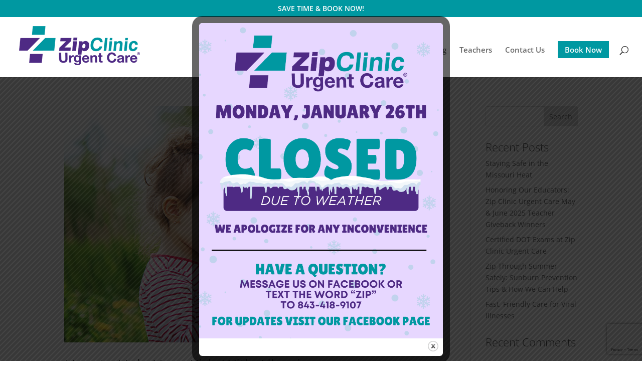

--- FILE ---
content_type: text/html; charset=utf-8
request_url: https://www.google.com/recaptcha/api2/anchor?ar=1&k=6Le8uboqAAAAAER53NbQnsiZSkTRu0CDfTH74BAy&co=aHR0cHM6Ly96aXBjbGluaWMuY29tOjQ0Mw..&hl=en&v=PoyoqOPhxBO7pBk68S4YbpHZ&size=invisible&anchor-ms=20000&execute-ms=30000&cb=f329eiail19
body_size: 48950
content:
<!DOCTYPE HTML><html dir="ltr" lang="en"><head><meta http-equiv="Content-Type" content="text/html; charset=UTF-8">
<meta http-equiv="X-UA-Compatible" content="IE=edge">
<title>reCAPTCHA</title>
<style type="text/css">
/* cyrillic-ext */
@font-face {
  font-family: 'Roboto';
  font-style: normal;
  font-weight: 400;
  font-stretch: 100%;
  src: url(//fonts.gstatic.com/s/roboto/v48/KFO7CnqEu92Fr1ME7kSn66aGLdTylUAMa3GUBHMdazTgWw.woff2) format('woff2');
  unicode-range: U+0460-052F, U+1C80-1C8A, U+20B4, U+2DE0-2DFF, U+A640-A69F, U+FE2E-FE2F;
}
/* cyrillic */
@font-face {
  font-family: 'Roboto';
  font-style: normal;
  font-weight: 400;
  font-stretch: 100%;
  src: url(//fonts.gstatic.com/s/roboto/v48/KFO7CnqEu92Fr1ME7kSn66aGLdTylUAMa3iUBHMdazTgWw.woff2) format('woff2');
  unicode-range: U+0301, U+0400-045F, U+0490-0491, U+04B0-04B1, U+2116;
}
/* greek-ext */
@font-face {
  font-family: 'Roboto';
  font-style: normal;
  font-weight: 400;
  font-stretch: 100%;
  src: url(//fonts.gstatic.com/s/roboto/v48/KFO7CnqEu92Fr1ME7kSn66aGLdTylUAMa3CUBHMdazTgWw.woff2) format('woff2');
  unicode-range: U+1F00-1FFF;
}
/* greek */
@font-face {
  font-family: 'Roboto';
  font-style: normal;
  font-weight: 400;
  font-stretch: 100%;
  src: url(//fonts.gstatic.com/s/roboto/v48/KFO7CnqEu92Fr1ME7kSn66aGLdTylUAMa3-UBHMdazTgWw.woff2) format('woff2');
  unicode-range: U+0370-0377, U+037A-037F, U+0384-038A, U+038C, U+038E-03A1, U+03A3-03FF;
}
/* math */
@font-face {
  font-family: 'Roboto';
  font-style: normal;
  font-weight: 400;
  font-stretch: 100%;
  src: url(//fonts.gstatic.com/s/roboto/v48/KFO7CnqEu92Fr1ME7kSn66aGLdTylUAMawCUBHMdazTgWw.woff2) format('woff2');
  unicode-range: U+0302-0303, U+0305, U+0307-0308, U+0310, U+0312, U+0315, U+031A, U+0326-0327, U+032C, U+032F-0330, U+0332-0333, U+0338, U+033A, U+0346, U+034D, U+0391-03A1, U+03A3-03A9, U+03B1-03C9, U+03D1, U+03D5-03D6, U+03F0-03F1, U+03F4-03F5, U+2016-2017, U+2034-2038, U+203C, U+2040, U+2043, U+2047, U+2050, U+2057, U+205F, U+2070-2071, U+2074-208E, U+2090-209C, U+20D0-20DC, U+20E1, U+20E5-20EF, U+2100-2112, U+2114-2115, U+2117-2121, U+2123-214F, U+2190, U+2192, U+2194-21AE, U+21B0-21E5, U+21F1-21F2, U+21F4-2211, U+2213-2214, U+2216-22FF, U+2308-230B, U+2310, U+2319, U+231C-2321, U+2336-237A, U+237C, U+2395, U+239B-23B7, U+23D0, U+23DC-23E1, U+2474-2475, U+25AF, U+25B3, U+25B7, U+25BD, U+25C1, U+25CA, U+25CC, U+25FB, U+266D-266F, U+27C0-27FF, U+2900-2AFF, U+2B0E-2B11, U+2B30-2B4C, U+2BFE, U+3030, U+FF5B, U+FF5D, U+1D400-1D7FF, U+1EE00-1EEFF;
}
/* symbols */
@font-face {
  font-family: 'Roboto';
  font-style: normal;
  font-weight: 400;
  font-stretch: 100%;
  src: url(//fonts.gstatic.com/s/roboto/v48/KFO7CnqEu92Fr1ME7kSn66aGLdTylUAMaxKUBHMdazTgWw.woff2) format('woff2');
  unicode-range: U+0001-000C, U+000E-001F, U+007F-009F, U+20DD-20E0, U+20E2-20E4, U+2150-218F, U+2190, U+2192, U+2194-2199, U+21AF, U+21E6-21F0, U+21F3, U+2218-2219, U+2299, U+22C4-22C6, U+2300-243F, U+2440-244A, U+2460-24FF, U+25A0-27BF, U+2800-28FF, U+2921-2922, U+2981, U+29BF, U+29EB, U+2B00-2BFF, U+4DC0-4DFF, U+FFF9-FFFB, U+10140-1018E, U+10190-1019C, U+101A0, U+101D0-101FD, U+102E0-102FB, U+10E60-10E7E, U+1D2C0-1D2D3, U+1D2E0-1D37F, U+1F000-1F0FF, U+1F100-1F1AD, U+1F1E6-1F1FF, U+1F30D-1F30F, U+1F315, U+1F31C, U+1F31E, U+1F320-1F32C, U+1F336, U+1F378, U+1F37D, U+1F382, U+1F393-1F39F, U+1F3A7-1F3A8, U+1F3AC-1F3AF, U+1F3C2, U+1F3C4-1F3C6, U+1F3CA-1F3CE, U+1F3D4-1F3E0, U+1F3ED, U+1F3F1-1F3F3, U+1F3F5-1F3F7, U+1F408, U+1F415, U+1F41F, U+1F426, U+1F43F, U+1F441-1F442, U+1F444, U+1F446-1F449, U+1F44C-1F44E, U+1F453, U+1F46A, U+1F47D, U+1F4A3, U+1F4B0, U+1F4B3, U+1F4B9, U+1F4BB, U+1F4BF, U+1F4C8-1F4CB, U+1F4D6, U+1F4DA, U+1F4DF, U+1F4E3-1F4E6, U+1F4EA-1F4ED, U+1F4F7, U+1F4F9-1F4FB, U+1F4FD-1F4FE, U+1F503, U+1F507-1F50B, U+1F50D, U+1F512-1F513, U+1F53E-1F54A, U+1F54F-1F5FA, U+1F610, U+1F650-1F67F, U+1F687, U+1F68D, U+1F691, U+1F694, U+1F698, U+1F6AD, U+1F6B2, U+1F6B9-1F6BA, U+1F6BC, U+1F6C6-1F6CF, U+1F6D3-1F6D7, U+1F6E0-1F6EA, U+1F6F0-1F6F3, U+1F6F7-1F6FC, U+1F700-1F7FF, U+1F800-1F80B, U+1F810-1F847, U+1F850-1F859, U+1F860-1F887, U+1F890-1F8AD, U+1F8B0-1F8BB, U+1F8C0-1F8C1, U+1F900-1F90B, U+1F93B, U+1F946, U+1F984, U+1F996, U+1F9E9, U+1FA00-1FA6F, U+1FA70-1FA7C, U+1FA80-1FA89, U+1FA8F-1FAC6, U+1FACE-1FADC, U+1FADF-1FAE9, U+1FAF0-1FAF8, U+1FB00-1FBFF;
}
/* vietnamese */
@font-face {
  font-family: 'Roboto';
  font-style: normal;
  font-weight: 400;
  font-stretch: 100%;
  src: url(//fonts.gstatic.com/s/roboto/v48/KFO7CnqEu92Fr1ME7kSn66aGLdTylUAMa3OUBHMdazTgWw.woff2) format('woff2');
  unicode-range: U+0102-0103, U+0110-0111, U+0128-0129, U+0168-0169, U+01A0-01A1, U+01AF-01B0, U+0300-0301, U+0303-0304, U+0308-0309, U+0323, U+0329, U+1EA0-1EF9, U+20AB;
}
/* latin-ext */
@font-face {
  font-family: 'Roboto';
  font-style: normal;
  font-weight: 400;
  font-stretch: 100%;
  src: url(//fonts.gstatic.com/s/roboto/v48/KFO7CnqEu92Fr1ME7kSn66aGLdTylUAMa3KUBHMdazTgWw.woff2) format('woff2');
  unicode-range: U+0100-02BA, U+02BD-02C5, U+02C7-02CC, U+02CE-02D7, U+02DD-02FF, U+0304, U+0308, U+0329, U+1D00-1DBF, U+1E00-1E9F, U+1EF2-1EFF, U+2020, U+20A0-20AB, U+20AD-20C0, U+2113, U+2C60-2C7F, U+A720-A7FF;
}
/* latin */
@font-face {
  font-family: 'Roboto';
  font-style: normal;
  font-weight: 400;
  font-stretch: 100%;
  src: url(//fonts.gstatic.com/s/roboto/v48/KFO7CnqEu92Fr1ME7kSn66aGLdTylUAMa3yUBHMdazQ.woff2) format('woff2');
  unicode-range: U+0000-00FF, U+0131, U+0152-0153, U+02BB-02BC, U+02C6, U+02DA, U+02DC, U+0304, U+0308, U+0329, U+2000-206F, U+20AC, U+2122, U+2191, U+2193, U+2212, U+2215, U+FEFF, U+FFFD;
}
/* cyrillic-ext */
@font-face {
  font-family: 'Roboto';
  font-style: normal;
  font-weight: 500;
  font-stretch: 100%;
  src: url(//fonts.gstatic.com/s/roboto/v48/KFO7CnqEu92Fr1ME7kSn66aGLdTylUAMa3GUBHMdazTgWw.woff2) format('woff2');
  unicode-range: U+0460-052F, U+1C80-1C8A, U+20B4, U+2DE0-2DFF, U+A640-A69F, U+FE2E-FE2F;
}
/* cyrillic */
@font-face {
  font-family: 'Roboto';
  font-style: normal;
  font-weight: 500;
  font-stretch: 100%;
  src: url(//fonts.gstatic.com/s/roboto/v48/KFO7CnqEu92Fr1ME7kSn66aGLdTylUAMa3iUBHMdazTgWw.woff2) format('woff2');
  unicode-range: U+0301, U+0400-045F, U+0490-0491, U+04B0-04B1, U+2116;
}
/* greek-ext */
@font-face {
  font-family: 'Roboto';
  font-style: normal;
  font-weight: 500;
  font-stretch: 100%;
  src: url(//fonts.gstatic.com/s/roboto/v48/KFO7CnqEu92Fr1ME7kSn66aGLdTylUAMa3CUBHMdazTgWw.woff2) format('woff2');
  unicode-range: U+1F00-1FFF;
}
/* greek */
@font-face {
  font-family: 'Roboto';
  font-style: normal;
  font-weight: 500;
  font-stretch: 100%;
  src: url(//fonts.gstatic.com/s/roboto/v48/KFO7CnqEu92Fr1ME7kSn66aGLdTylUAMa3-UBHMdazTgWw.woff2) format('woff2');
  unicode-range: U+0370-0377, U+037A-037F, U+0384-038A, U+038C, U+038E-03A1, U+03A3-03FF;
}
/* math */
@font-face {
  font-family: 'Roboto';
  font-style: normal;
  font-weight: 500;
  font-stretch: 100%;
  src: url(//fonts.gstatic.com/s/roboto/v48/KFO7CnqEu92Fr1ME7kSn66aGLdTylUAMawCUBHMdazTgWw.woff2) format('woff2');
  unicode-range: U+0302-0303, U+0305, U+0307-0308, U+0310, U+0312, U+0315, U+031A, U+0326-0327, U+032C, U+032F-0330, U+0332-0333, U+0338, U+033A, U+0346, U+034D, U+0391-03A1, U+03A3-03A9, U+03B1-03C9, U+03D1, U+03D5-03D6, U+03F0-03F1, U+03F4-03F5, U+2016-2017, U+2034-2038, U+203C, U+2040, U+2043, U+2047, U+2050, U+2057, U+205F, U+2070-2071, U+2074-208E, U+2090-209C, U+20D0-20DC, U+20E1, U+20E5-20EF, U+2100-2112, U+2114-2115, U+2117-2121, U+2123-214F, U+2190, U+2192, U+2194-21AE, U+21B0-21E5, U+21F1-21F2, U+21F4-2211, U+2213-2214, U+2216-22FF, U+2308-230B, U+2310, U+2319, U+231C-2321, U+2336-237A, U+237C, U+2395, U+239B-23B7, U+23D0, U+23DC-23E1, U+2474-2475, U+25AF, U+25B3, U+25B7, U+25BD, U+25C1, U+25CA, U+25CC, U+25FB, U+266D-266F, U+27C0-27FF, U+2900-2AFF, U+2B0E-2B11, U+2B30-2B4C, U+2BFE, U+3030, U+FF5B, U+FF5D, U+1D400-1D7FF, U+1EE00-1EEFF;
}
/* symbols */
@font-face {
  font-family: 'Roboto';
  font-style: normal;
  font-weight: 500;
  font-stretch: 100%;
  src: url(//fonts.gstatic.com/s/roboto/v48/KFO7CnqEu92Fr1ME7kSn66aGLdTylUAMaxKUBHMdazTgWw.woff2) format('woff2');
  unicode-range: U+0001-000C, U+000E-001F, U+007F-009F, U+20DD-20E0, U+20E2-20E4, U+2150-218F, U+2190, U+2192, U+2194-2199, U+21AF, U+21E6-21F0, U+21F3, U+2218-2219, U+2299, U+22C4-22C6, U+2300-243F, U+2440-244A, U+2460-24FF, U+25A0-27BF, U+2800-28FF, U+2921-2922, U+2981, U+29BF, U+29EB, U+2B00-2BFF, U+4DC0-4DFF, U+FFF9-FFFB, U+10140-1018E, U+10190-1019C, U+101A0, U+101D0-101FD, U+102E0-102FB, U+10E60-10E7E, U+1D2C0-1D2D3, U+1D2E0-1D37F, U+1F000-1F0FF, U+1F100-1F1AD, U+1F1E6-1F1FF, U+1F30D-1F30F, U+1F315, U+1F31C, U+1F31E, U+1F320-1F32C, U+1F336, U+1F378, U+1F37D, U+1F382, U+1F393-1F39F, U+1F3A7-1F3A8, U+1F3AC-1F3AF, U+1F3C2, U+1F3C4-1F3C6, U+1F3CA-1F3CE, U+1F3D4-1F3E0, U+1F3ED, U+1F3F1-1F3F3, U+1F3F5-1F3F7, U+1F408, U+1F415, U+1F41F, U+1F426, U+1F43F, U+1F441-1F442, U+1F444, U+1F446-1F449, U+1F44C-1F44E, U+1F453, U+1F46A, U+1F47D, U+1F4A3, U+1F4B0, U+1F4B3, U+1F4B9, U+1F4BB, U+1F4BF, U+1F4C8-1F4CB, U+1F4D6, U+1F4DA, U+1F4DF, U+1F4E3-1F4E6, U+1F4EA-1F4ED, U+1F4F7, U+1F4F9-1F4FB, U+1F4FD-1F4FE, U+1F503, U+1F507-1F50B, U+1F50D, U+1F512-1F513, U+1F53E-1F54A, U+1F54F-1F5FA, U+1F610, U+1F650-1F67F, U+1F687, U+1F68D, U+1F691, U+1F694, U+1F698, U+1F6AD, U+1F6B2, U+1F6B9-1F6BA, U+1F6BC, U+1F6C6-1F6CF, U+1F6D3-1F6D7, U+1F6E0-1F6EA, U+1F6F0-1F6F3, U+1F6F7-1F6FC, U+1F700-1F7FF, U+1F800-1F80B, U+1F810-1F847, U+1F850-1F859, U+1F860-1F887, U+1F890-1F8AD, U+1F8B0-1F8BB, U+1F8C0-1F8C1, U+1F900-1F90B, U+1F93B, U+1F946, U+1F984, U+1F996, U+1F9E9, U+1FA00-1FA6F, U+1FA70-1FA7C, U+1FA80-1FA89, U+1FA8F-1FAC6, U+1FACE-1FADC, U+1FADF-1FAE9, U+1FAF0-1FAF8, U+1FB00-1FBFF;
}
/* vietnamese */
@font-face {
  font-family: 'Roboto';
  font-style: normal;
  font-weight: 500;
  font-stretch: 100%;
  src: url(//fonts.gstatic.com/s/roboto/v48/KFO7CnqEu92Fr1ME7kSn66aGLdTylUAMa3OUBHMdazTgWw.woff2) format('woff2');
  unicode-range: U+0102-0103, U+0110-0111, U+0128-0129, U+0168-0169, U+01A0-01A1, U+01AF-01B0, U+0300-0301, U+0303-0304, U+0308-0309, U+0323, U+0329, U+1EA0-1EF9, U+20AB;
}
/* latin-ext */
@font-face {
  font-family: 'Roboto';
  font-style: normal;
  font-weight: 500;
  font-stretch: 100%;
  src: url(//fonts.gstatic.com/s/roboto/v48/KFO7CnqEu92Fr1ME7kSn66aGLdTylUAMa3KUBHMdazTgWw.woff2) format('woff2');
  unicode-range: U+0100-02BA, U+02BD-02C5, U+02C7-02CC, U+02CE-02D7, U+02DD-02FF, U+0304, U+0308, U+0329, U+1D00-1DBF, U+1E00-1E9F, U+1EF2-1EFF, U+2020, U+20A0-20AB, U+20AD-20C0, U+2113, U+2C60-2C7F, U+A720-A7FF;
}
/* latin */
@font-face {
  font-family: 'Roboto';
  font-style: normal;
  font-weight: 500;
  font-stretch: 100%;
  src: url(//fonts.gstatic.com/s/roboto/v48/KFO7CnqEu92Fr1ME7kSn66aGLdTylUAMa3yUBHMdazQ.woff2) format('woff2');
  unicode-range: U+0000-00FF, U+0131, U+0152-0153, U+02BB-02BC, U+02C6, U+02DA, U+02DC, U+0304, U+0308, U+0329, U+2000-206F, U+20AC, U+2122, U+2191, U+2193, U+2212, U+2215, U+FEFF, U+FFFD;
}
/* cyrillic-ext */
@font-face {
  font-family: 'Roboto';
  font-style: normal;
  font-weight: 900;
  font-stretch: 100%;
  src: url(//fonts.gstatic.com/s/roboto/v48/KFO7CnqEu92Fr1ME7kSn66aGLdTylUAMa3GUBHMdazTgWw.woff2) format('woff2');
  unicode-range: U+0460-052F, U+1C80-1C8A, U+20B4, U+2DE0-2DFF, U+A640-A69F, U+FE2E-FE2F;
}
/* cyrillic */
@font-face {
  font-family: 'Roboto';
  font-style: normal;
  font-weight: 900;
  font-stretch: 100%;
  src: url(//fonts.gstatic.com/s/roboto/v48/KFO7CnqEu92Fr1ME7kSn66aGLdTylUAMa3iUBHMdazTgWw.woff2) format('woff2');
  unicode-range: U+0301, U+0400-045F, U+0490-0491, U+04B0-04B1, U+2116;
}
/* greek-ext */
@font-face {
  font-family: 'Roboto';
  font-style: normal;
  font-weight: 900;
  font-stretch: 100%;
  src: url(//fonts.gstatic.com/s/roboto/v48/KFO7CnqEu92Fr1ME7kSn66aGLdTylUAMa3CUBHMdazTgWw.woff2) format('woff2');
  unicode-range: U+1F00-1FFF;
}
/* greek */
@font-face {
  font-family: 'Roboto';
  font-style: normal;
  font-weight: 900;
  font-stretch: 100%;
  src: url(//fonts.gstatic.com/s/roboto/v48/KFO7CnqEu92Fr1ME7kSn66aGLdTylUAMa3-UBHMdazTgWw.woff2) format('woff2');
  unicode-range: U+0370-0377, U+037A-037F, U+0384-038A, U+038C, U+038E-03A1, U+03A3-03FF;
}
/* math */
@font-face {
  font-family: 'Roboto';
  font-style: normal;
  font-weight: 900;
  font-stretch: 100%;
  src: url(//fonts.gstatic.com/s/roboto/v48/KFO7CnqEu92Fr1ME7kSn66aGLdTylUAMawCUBHMdazTgWw.woff2) format('woff2');
  unicode-range: U+0302-0303, U+0305, U+0307-0308, U+0310, U+0312, U+0315, U+031A, U+0326-0327, U+032C, U+032F-0330, U+0332-0333, U+0338, U+033A, U+0346, U+034D, U+0391-03A1, U+03A3-03A9, U+03B1-03C9, U+03D1, U+03D5-03D6, U+03F0-03F1, U+03F4-03F5, U+2016-2017, U+2034-2038, U+203C, U+2040, U+2043, U+2047, U+2050, U+2057, U+205F, U+2070-2071, U+2074-208E, U+2090-209C, U+20D0-20DC, U+20E1, U+20E5-20EF, U+2100-2112, U+2114-2115, U+2117-2121, U+2123-214F, U+2190, U+2192, U+2194-21AE, U+21B0-21E5, U+21F1-21F2, U+21F4-2211, U+2213-2214, U+2216-22FF, U+2308-230B, U+2310, U+2319, U+231C-2321, U+2336-237A, U+237C, U+2395, U+239B-23B7, U+23D0, U+23DC-23E1, U+2474-2475, U+25AF, U+25B3, U+25B7, U+25BD, U+25C1, U+25CA, U+25CC, U+25FB, U+266D-266F, U+27C0-27FF, U+2900-2AFF, U+2B0E-2B11, U+2B30-2B4C, U+2BFE, U+3030, U+FF5B, U+FF5D, U+1D400-1D7FF, U+1EE00-1EEFF;
}
/* symbols */
@font-face {
  font-family: 'Roboto';
  font-style: normal;
  font-weight: 900;
  font-stretch: 100%;
  src: url(//fonts.gstatic.com/s/roboto/v48/KFO7CnqEu92Fr1ME7kSn66aGLdTylUAMaxKUBHMdazTgWw.woff2) format('woff2');
  unicode-range: U+0001-000C, U+000E-001F, U+007F-009F, U+20DD-20E0, U+20E2-20E4, U+2150-218F, U+2190, U+2192, U+2194-2199, U+21AF, U+21E6-21F0, U+21F3, U+2218-2219, U+2299, U+22C4-22C6, U+2300-243F, U+2440-244A, U+2460-24FF, U+25A0-27BF, U+2800-28FF, U+2921-2922, U+2981, U+29BF, U+29EB, U+2B00-2BFF, U+4DC0-4DFF, U+FFF9-FFFB, U+10140-1018E, U+10190-1019C, U+101A0, U+101D0-101FD, U+102E0-102FB, U+10E60-10E7E, U+1D2C0-1D2D3, U+1D2E0-1D37F, U+1F000-1F0FF, U+1F100-1F1AD, U+1F1E6-1F1FF, U+1F30D-1F30F, U+1F315, U+1F31C, U+1F31E, U+1F320-1F32C, U+1F336, U+1F378, U+1F37D, U+1F382, U+1F393-1F39F, U+1F3A7-1F3A8, U+1F3AC-1F3AF, U+1F3C2, U+1F3C4-1F3C6, U+1F3CA-1F3CE, U+1F3D4-1F3E0, U+1F3ED, U+1F3F1-1F3F3, U+1F3F5-1F3F7, U+1F408, U+1F415, U+1F41F, U+1F426, U+1F43F, U+1F441-1F442, U+1F444, U+1F446-1F449, U+1F44C-1F44E, U+1F453, U+1F46A, U+1F47D, U+1F4A3, U+1F4B0, U+1F4B3, U+1F4B9, U+1F4BB, U+1F4BF, U+1F4C8-1F4CB, U+1F4D6, U+1F4DA, U+1F4DF, U+1F4E3-1F4E6, U+1F4EA-1F4ED, U+1F4F7, U+1F4F9-1F4FB, U+1F4FD-1F4FE, U+1F503, U+1F507-1F50B, U+1F50D, U+1F512-1F513, U+1F53E-1F54A, U+1F54F-1F5FA, U+1F610, U+1F650-1F67F, U+1F687, U+1F68D, U+1F691, U+1F694, U+1F698, U+1F6AD, U+1F6B2, U+1F6B9-1F6BA, U+1F6BC, U+1F6C6-1F6CF, U+1F6D3-1F6D7, U+1F6E0-1F6EA, U+1F6F0-1F6F3, U+1F6F7-1F6FC, U+1F700-1F7FF, U+1F800-1F80B, U+1F810-1F847, U+1F850-1F859, U+1F860-1F887, U+1F890-1F8AD, U+1F8B0-1F8BB, U+1F8C0-1F8C1, U+1F900-1F90B, U+1F93B, U+1F946, U+1F984, U+1F996, U+1F9E9, U+1FA00-1FA6F, U+1FA70-1FA7C, U+1FA80-1FA89, U+1FA8F-1FAC6, U+1FACE-1FADC, U+1FADF-1FAE9, U+1FAF0-1FAF8, U+1FB00-1FBFF;
}
/* vietnamese */
@font-face {
  font-family: 'Roboto';
  font-style: normal;
  font-weight: 900;
  font-stretch: 100%;
  src: url(//fonts.gstatic.com/s/roboto/v48/KFO7CnqEu92Fr1ME7kSn66aGLdTylUAMa3OUBHMdazTgWw.woff2) format('woff2');
  unicode-range: U+0102-0103, U+0110-0111, U+0128-0129, U+0168-0169, U+01A0-01A1, U+01AF-01B0, U+0300-0301, U+0303-0304, U+0308-0309, U+0323, U+0329, U+1EA0-1EF9, U+20AB;
}
/* latin-ext */
@font-face {
  font-family: 'Roboto';
  font-style: normal;
  font-weight: 900;
  font-stretch: 100%;
  src: url(//fonts.gstatic.com/s/roboto/v48/KFO7CnqEu92Fr1ME7kSn66aGLdTylUAMa3KUBHMdazTgWw.woff2) format('woff2');
  unicode-range: U+0100-02BA, U+02BD-02C5, U+02C7-02CC, U+02CE-02D7, U+02DD-02FF, U+0304, U+0308, U+0329, U+1D00-1DBF, U+1E00-1E9F, U+1EF2-1EFF, U+2020, U+20A0-20AB, U+20AD-20C0, U+2113, U+2C60-2C7F, U+A720-A7FF;
}
/* latin */
@font-face {
  font-family: 'Roboto';
  font-style: normal;
  font-weight: 900;
  font-stretch: 100%;
  src: url(//fonts.gstatic.com/s/roboto/v48/KFO7CnqEu92Fr1ME7kSn66aGLdTylUAMa3yUBHMdazQ.woff2) format('woff2');
  unicode-range: U+0000-00FF, U+0131, U+0152-0153, U+02BB-02BC, U+02C6, U+02DA, U+02DC, U+0304, U+0308, U+0329, U+2000-206F, U+20AC, U+2122, U+2191, U+2193, U+2212, U+2215, U+FEFF, U+FFFD;
}

</style>
<link rel="stylesheet" type="text/css" href="https://www.gstatic.com/recaptcha/releases/PoyoqOPhxBO7pBk68S4YbpHZ/styles__ltr.css">
<script nonce="nEi5jDcH_HD7xReRq_0onw" type="text/javascript">window['__recaptcha_api'] = 'https://www.google.com/recaptcha/api2/';</script>
<script type="text/javascript" src="https://www.gstatic.com/recaptcha/releases/PoyoqOPhxBO7pBk68S4YbpHZ/recaptcha__en.js" nonce="nEi5jDcH_HD7xReRq_0onw">
      
    </script></head>
<body><div id="rc-anchor-alert" class="rc-anchor-alert"></div>
<input type="hidden" id="recaptcha-token" value="[base64]">
<script type="text/javascript" nonce="nEi5jDcH_HD7xReRq_0onw">
      recaptcha.anchor.Main.init("[\x22ainput\x22,[\x22bgdata\x22,\x22\x22,\[base64]/[base64]/[base64]/ZyhXLGgpOnEoW04sMjEsbF0sVywwKSxoKSxmYWxzZSxmYWxzZSl9Y2F0Y2goayl7RygzNTgsVyk/[base64]/[base64]/[base64]/[base64]/[base64]/[base64]/[base64]/bmV3IEJbT10oRFswXSk6dz09Mj9uZXcgQltPXShEWzBdLERbMV0pOnc9PTM/bmV3IEJbT10oRFswXSxEWzFdLERbMl0pOnc9PTQ/[base64]/[base64]/[base64]/[base64]/[base64]\\u003d\x22,\[base64]\\u003d\x22,\x22YMOcQcOYwq5ISAvCk8KNOMOMAsO/[base64]/J2vCvX/[base64]/[base64]/w6vCkMOowr/[base64]/DrcOsPsKhw4VbQmbCrhAKWMOlw4rCvMKLw77CusKHwq3CisOzNhzCgsKdbcKywo3CowZPMsOkw5rCk8Kfwp/CokvCt8OBDCZ3XMOYG8KGaj5iW8OyOg/CqsKlEgQnw48fcmtSwp/[base64]/CiAXDukNHA21ew7nCn1YWaFhvCRDClVRVw6nDo1HCqSnDgMKPwobDq10QwodiSsOVw6rDk8K4wr3Dqh5Pw4pPw4LDvMKWNEY+wqfDo8OfwpLCnyfCosO4JgRkwqduHzkjw7HDtCcCw4xzw7o/cMOkXls/wpN6DcO7w4IUM8Kxw4DDjcOswrwiw6jCkcOlb8Kyw6/[base64]/QjnDo8K4w5vCtMOYwqzCtVjDtTR/GRfCqWRTMcKew5vDjsOhwqnDo8OuKcKtWSTDtcK/w5dDw6Y7FsK7fsOUSsOhwpdVHRNoV8KGfcOAwq3ChU1qAnbDosOPAUNdA8KuZ8O+FQhSC8KXwqVKwrdxL1DChEEIwrbCvxZ0YSxlw6zDlsKrwr8hJnbDjMOQwocxdAt/w5gkw6BZHsK7aATCjsORwqjCtQkNGcOkwpUKwrYbQsKpKcO0wqRGO0QhMMKXwrLClAbCoCI3wqlUw7jCm8Kww51IfmTCkkFZw4opwpfDvcKKcW4Jwp/CoXQiPgkiw4nDoMKpTcO0w6TDiMOGwpXDgcKPwoojwr9HGzxVYMOYwp7DlxIdw4/DjsKLS8Kkw6jDrsKmwrfDgcOUwpDDuMKtwojCrxjDvnzCncKqwq1BesOuwqgjGGjDsyMnAD/DkcOteMKOQsOhw6zDqRhgQMKdB0TDtMKWc8OUwqFNwoNUwpZVFcKvwr18RsOsazNkwpNdw5fDrBfDvW0Ia2fCm23DmSNtw4M1wp/[base64]/DrmYQwqMJH2/CoMOswppTwrlBw544wq3CswnDi8O9QwzDuV0lHB/DqcO7w47ChcKWSmlUw7LDl8OZwptNw6Qbw495Ow/DvUzChMKNwrjDjMKWw7ESw7TCkWvCuQpZw53CmsKUS2Nsw584w47CnGMBZsKaDsOvX8O8E8OlwrPCqiPDsMKpw6PDm20+D8KNNcO5FU3DlVlxecKwYMKzwqHDl08GQHHDnsK9wrXDtMKLwoANPwnDhQ3CsWIPI10/woVPHsOSw6rDt8OnwpHCnMOKw4PCusKQHcKrw4YoBsKIJC84RxnCksOXw7wEwowDwrMJQMOuw4jDtwRBwrwKY3FJwppkwpVtOMKjQMODw4XCi8Olw5V9w4bCmcK2wprDgcOZQBHDtwbCvDosaHJeXULCncOlc8KdcMKuHcOsPcOBRsOpN8Odw4/DnycJRsKYYE0rw7rClTPClMOxwq3CngzDvBkBw4A9wpDCmEQbwpTDpcOkw6rDj2HDsynDrgLClBI/w6nChWIpGcKVdjLDjMOlIsKFwqvChSs2dsKsIh7CtmfCuBk/w4xtw4DCvCvDgGPCq27CmwhRTsOobMKrfcO/fVrDscOrw7Nhw4XDl8ODwr3Cl8Ocwr7CnMOjwprDhMORw79OTWorFXjCrMK8SW5Ywpxjw6sowobDgiLCnMO9CkXCgzTChGvCqGZBUgvCjFF0TAdHwp1+w75hWynDpsK3w7DDisOJTRlYwooBIcKmw5JOwp94VMO9w57CugJnw5hFwqbCoTF1w45hw6/[base64]/[base64]/[base64]/DhRDDpcO0w5RpOsOGbcKEPMK/w6RCw417woAyw75hw7UAwqQQW3VkXsOHwqg/w5/DsDx0MHNew7/Dtmobw4cDw4AowqXCncOnw47CsQs4w683fMOwOsKjdMOxU8O9FxjDkg5sXjt6wrfCisOpScOYDy/Dp8K6WMOew4JQwp/[base64]/Du8KMw6fCgnQwwrs5A3IHwoLChQ3CpcOcw70Swo5zNlrCocOpTcONUSoAN8OVw4rCsn7DnV7Ck8KEdMKrw4FHw5bCrAQnw7oMwobDlcOXSx0Ww7NDH8KkIsONGylMw4rDjsOxZwpYwqPCpFIOw5deLsKSwqsQwo1Ew4g7KMK6w7k/w641RwBATMO7wo1lwrbCmGoTREPDpy9awq/DgcO7w4g3w57DtRlKDMOOUMK9CFhzwqlyw7HDi8OEfcK3w5AQw5hYasKCw4QLZT9/esKqLMKUw6LDhcOrL8O/bEXDjSR7OAs0clBNwrTCqcOBMcKCDcO3w5rCtiXCgWjDji1AwqVIw6zCuDwzJzM7WMKrfzNbw7nCq3DCmsKrw4J0wp3CgsKYw5fClcKjw7Unw5nCuVBPwpvDnsKPw4bChcOfw4HDmzklwoBdwo7DpMOLwonCk2/CocOEwrFiGyEROgTDrm1jUQzDuDXDnCZhKMKwwoPDoFzCpH9YGsK3w45+K8KCHgzCqcKFwqJTKMOgIBfCpMO7wr3Dp8OkwozClQfDmFIZeSoFw6PDucOCH8KfKWBfMMOCw4Rnw5zCrMOzwqTDqsOiwqHDrcKMAn/CuVYNwp1Iw5nDlcKkTRjDpQFMwqw0wpvDusKbw5/DnHBkwqvCnxl+wqh8DQfDvsKPwrLDksOPMBUUdzF3w7XCm8OIBAHDjhl/wrXDuHZbw7LDlcK7aBXCpTfCrCDChg7Ct8O3WMKgwpFdDsK1UMKow68Ge8O/[base64]/wqnCi3/[base64]/CjEBYOcKGasKyOCdiw4kbScKbwpMLwoIdK8KEw5NBw78DfsK9wr9RJcKvF8OKw4Q2w7YYPsOFwrxCMU0sTUUBw44nAUnCuXwGw7rDpn/DtcOBdkjCjMOXwpXDsMOMw4A3w553Igw/GjcrGMOnw68zYFYLwpl9WsK3w4zDmcOpcxXDmMK0w7ZLEQTDr0MZwosmwoJEG8OEwqrCoClJZcKYw7lpwpzCjT3CkcOpScK7HsKJXVDDoy3Cn8Oaw63CsSkvdMO1w4XCicO/T0TDpMO8wokywobDn8OvEcONw6HDjMKcwrjCocOuw7/Cu8OQXMOkw7DDu3c8PUvDpsK2w4rDrsKJMjg9bMK2e0Fgwrwvw7jDpsOrwqPCtV7Crk8MwodYLMKXPsOTUMKZwr4fw6vDuz83w5ZGw6zCmMKaw6AEw6JWwrTCssKDSSoowpp9NcK6ZsO/ZsO9YBbDkEshC8O4wo7CoMOFwqlmwq4JwqFPwqdLwpc9eX3DpgJhTAvCnsKGw4MrN8OPwoQGw7fCozfCvzN5w7HCscKmwpd/w5U+CsOcwpEdI2ZlYsO4Xj7DozjCgsK1woVCwot5wq7CpWXCvDEIcRY8D8Ohw6bCgsKywqJAHk8hw70jDQzDqXcvdVg/w6tIw5A8JsKzI8ObFUbDrsKdY8OGX8KoWizCmnFNaUUWwplxw7EFHQJ9CgITwrjCssKTBsKTw7nDlsOsLcKawo7Cq29eXsKcw6cRwrNRNWnDvVDCmMOFwo/CjsKxwqnDtlJKw53CpEpfw50SXk9DaMKnVcKLZMOowoTDusKKwr/[base64]/CmmNPw7TCqD/DsG5ewonDtF/Dg8OMcGLCgsO7wqJ8dsKuGGc7B8KGw6ljw5HDjMKLw63CpyoqaMOUw5jDn8KXwoh3wpwcVMK5UUPDvCjDuMKawpXCmsKWwqN3wpzDol3CkCfDmcKgw7tpZmJZMXXCi2/[base64]/DqMOuwrorcxzCv2EIecKCN8OxwpbDuhbCvnjDu8OkQMKOw6jCkcOgw6dRARvDkcKoWMOiw7FxDMKew7AewoLDmMOfMsOMw7kVw5tgfcOUWm7CtcO8wqlhw47CgsKaw7bDhMOTOVTDg8KHEz7Cl3HCq0DCrcKZw5U/OcOnDWhQIA5mI2oCw5PCpXI/w63Drn3Ct8O8wp0vw5vChHQdBVzDo0wrCxDDn2kZwokxWAvDpsOIw6rCrG9OwrVdwqPDksKcwpLDtGTCrMOUw7kJwrzCo8K+bsKfK04Iw6Y/M8KFV8KtBBh4eMKcwqvCi03CmQhQw7FcDsK4w6zDhMO/[base64]/DoyIDwrtjTS3Cl8K2wrEbMcKIAltNwqt9NcO3wpHCk20qwqTCv0fDs8Opw6wLOGrDm8Kywp0eGSzDiMOrLMOyYsOXw5Myw4U1BBPDv8OBfcOmBsK3b2bDvXFrw73CucODTFnCt3/CpBFpw43ClCEzLMOCBcO1wr/DjV4Swo/ClEjDrz/Duj7DlXTDogbDv8KWw4pXBsKtIXLDkC7DosK9Q8OiDyHDg0/DvWLDsSzDncOpIwU2wpNfw5bCvsKhw7LDrT7DusO/w43CpcOGVRHCuiLDjcOlAcK6UcOGBcKjXMKewrHDscOTw7wYZ1vCgXjCksOhFsORw7rCpsOvCAY8X8O9w79wfRkhw5xKGRzCpMOIOsKfwqs/WcKBwrsAw7nDksKew6HDqsOfwpzCu8KJDmjDuCMHwobDnQPCkV3CpsKjCsOgw7otBcKww6lkVcO8w4p9WW0Pw5UWwpTCjsK7w5vDrsOYQhQoU8Ovw77ChGfCkMOBFcKSwpjDlsOTw4/Chg3DvsOdwrRGAsOXHUUKP8O9NEDDlFw+DcO8LMKAwqtkPMOfwrHCtRshDHIpw7UXwrzDvcORwqnChsKYTS9jEcKFw7oYw5zDlEVBIcKbw4HCvsKgOhd3S8O7w4tiw57CoMOXDh3CrWDCscOjw7Z4w6zCnMKPdMK/YlzDvMOuT2jCscO/w6zCiMOJwoIZw6vClMKBF8KPVsOfMifDucKNKcOswrYfJQobw6XCg8O9ImJmBsOhw7tPwqrCn8Ocd8OOw4EpwocKWGgWw6kTw6A/MQhuwo81w5TCscObw5/CscK6V2PCu1HCvMKTw5sYw4xwwqI3wp1Fw7R+w6jDqMOXY8ORdsOAfD0CwpzDvsOAw7PCrMOfw6N0w6XCkMKkaDMlacKDeMOfQGslwrLChcO/KsOpJSlSw6XDuETCpXEBL8K2UWpUwpLCuMKtw5jDrXxxwqcrwq7DmFDCpw/DssOKw5vCqV4fcsK0wo7CrSLCpRg7w51ywprDu8OCF3gyw64iw7HDusOgw7wXBCrDgMKeJ8OrLsOOFkYgEDoYI8Kcw60VMFDDlsKyfMOYbcKywoXCmsKLwqVzM8OPOsKaPjFgMcO6AcKWPcO/w64HM8OTwpLDiMODenvDp1fDgcKMNMK/w5EXw4bDucKhw7zCq8OwVmrCv8OrXnvDoMKKw7bCssK2e2jCo8KBecKNwo8NwpXDgsKbECjDu0h0d8OEwobCqAzDpGgGXSHCs8OofCXCnCDCiMOpOnc9DGjDnzfCv8KrVxvDn2zDr8OQdsOVw5UVw6vDjsO/wo54wqnCviRrwpvClhPCgiHDv8Onw6EFfSrCtsK/[base64]/w5VawrzClFXDlcORw4fDt0LDr1NmwrLDlMKcUcO/CSLDmcKNw6cnwpXCr3NLfcKxHcO3wrccw7diwpsTB8KhbAUQwq/[base64]/Cu2pzw6XCoj8KwozCuivDosOvaBpNwq5MfDIWw4x3dsKlS8KGw61KLsOMBgLCvkhcFCPDiMOGLcKrV1g/QBvDvcO/BlzDt1LCnGPDqkggwqfDhcONXsO2wpTDtcOhw6rDuGAgw4bCkQbDoyjCpyVzw4Fnw5DDqcOZwq/[base64]/w5UhwpXDjEZrw4hfw6/CrT/CrhMpdkhPw6t3FMKLwp7CtsOGw4nDo8KwwrRkw58xw6oswpJmw4TCsQfDgMKuI8OtO1VPTMKywqpwWcOqAgRWbsOuYATChzACwrwUYMO7M2rCkwLCgMKfM8OKw4/[base64]/CqC1lw5siwpvCrkvCnz7Dkl/[base64]/DvC9OwpnDmsK9wrxUdXrCjGBmw51/b8Ovwp3Clk04w6M0dcODwpwfw54JCgYUwrVOCAkfJQvCpsOTw4Epw7nCmHdeJsKBOsOFwpNmXQfDmGEcw7wWGsO1woNrMWnDs8OywrcKdnY9wpXCnVU3Ek8Iwr1mW8K0VcONLUpaQcODfSzDm3vDvzcxQitVTcKSw5HCqEg3w7gNLHIHwo5RWUfCnivCmMOra0N/Z8ONBcOkwogywrfDpsKLdHV+w7/[base64]/MRnCpV1EH8O+MMK0WcKSw6suwq0zXMOaw7LCvMO8QHfDhsKzw6TDhcOlw7Vaw7A/cUtIwoDDmEtaE8KVZMOMR8ORw4JUAALChhFxI0x1wp3CpsKJw5hQSMKXDC1NIQMfTMObVlYxNsOwTsOtFGM8WsK1w5vCu8OvwofCmcKQSjzDtcK5wrTCoDMBw5J1wprDrD3DgX/Cj8OGwpTCvEQjc2JdwrtuLjrDjFzCsE5QDHxqMMK0XsKDwqPCumckH03ChsKMw6jDpDPDnMK7w4/CkD1+w4QcYsKVISlrQcO3WMOHw6fCoC/[base64]/CuTtsTsK0ccO7w5wNw6rDk8OsaMKeNUU3XsOXw6LDqsOHw6PDr8Obw7LCusOtJ8KoSiXCk2DDqMKuwqrCocOEwonCqMKFC8Kkw6AyUH5PMF/DrMO/[base64]/WsKfw5hdwoINOkx4YMOKw6hpVkjDm8K8KsKowroQO8Oew5g+XmvCkAHCmRbDuwjDnmlEw6p1T8OLw4QHw4I2NBTCusO9MsK/[base64]/DlU/DkRvDrxnCtsKXw47Ch0APWcO9wr3DvD9gw7HDjjHCpAPDlcKlR8Kqem/[base64]/AcOKw7PDscOOZsK/X2/CoRXCoTLCq07CrcOowrrDqsKIw7nCsQYdYDI3I8KZw6TCjlYLwqkKPQHDizjDuMOPwrfCpTTDrnfDs8Klw4TDmsK8w7HDigQqTcO9EsK4BwbDqwvDv3vCksOgX3DCkVpNwr59w7/[base64]/GsOAwqNGw4vDnDHDngHCuEk+w7cWVMK/CSnCnsKNw4QWbcKhLhjCtjkWw7/DssODQ8KpwplhB8OiwrJ5VcOow5QWJ8KtPMOhRwZjwpPDoSbCs8OVLcKvwrPCk8O7woNzw5zCmWjCqcOCw6HCtHjDiMKGwoNow7bDiD9/w4RfBj7Dn8KZwqPCrQ89Y8KgZsKGMz5YekbDk8K5w5jChcKowpB5wqfDo8O4djk4wqTCv0XCksKgwrl/McKdwonDrMKDLAXDrcKPcnHCgwsewqnDuzgfw4FMwqQNw5Mjw4HDnsOLBsKAw4xTdDABXsOswp5CwqQ4QBFjNg3DiljCiG5vw4DDgx9uFnsnw5lPw4rDg8OJKsKSw6DCuMK0BcOwAcOnwoggw7fCvFRGwqJxwqhPPsONw4jCkMOJSHfCg8OMwq1xPcO/wrjCpsK5J8OuwrZpSW3DiksEw4fCjDbDu8KgIMKAFTNlw63Cpg8+wqFDScKpLG/Dn8K6w5UPwqbCgcK6VsOTw58aDMKfB8Otw5MSw4VWw6vCjsK8w7sHw7LDtMKiwr/[base64]/DhBhWwrTDlHbDk8O8B8KjdsOYL8OuBCDDv1ogEcO3YcOAwrfDs3d3M8Ojw6RoAl/[base64]/DpcOuwqg0woRXcsORZj1LQsOiAB1fw6hnw6sgw4HClsOPw5gybQVuwqFiEMO1wp7CnWh/fgFSw4QyCGjCnMKIwp1IwogawpbDm8KSwqE1wohlwrXDrMOQwrvDrhbDpsKhKXc3E1x2wqtVwrp1AMO8w6fDj3svOQ7DvcKEwrhHwoJ0bcKow7wzfH7Crl1UwoErwovCnTXDuio3w4bDuGjCnD7CvsO/w6omBFkDw65rPMKhccKBw77CiUbCnyHCnSvCjsOLw5fDg8KMe8OtE8Kvw6NtwpEAFFlNQ8OqQMOGw5ExIEwmEg0+IMKBKW92fSTDgsKRwqE7wowIJS/[base64]/DmAzDmSk0w4/Cp0h9w4/[base64]/CpcOYwoNNTcK9R1pJKk15wqjCv8KNYsK7w7DDjBV+Z0zCn0suwpFSw7HCqyVqARhLwqvCqj0AX2Y7A8OXGcO9w4sZw67DgVbDkEQWw7fDhxl0w6nDmT1HAMOfwqMBw73CnMOvwp/CqsOIJMKpwpbDu2Ypw6d6w6h4KMKHPMKywqQXd8KQw5k1wpdCXsKTw5p7OynCgsKNwpogw4dhZ8KGecO+wozCuMOgXR1degzCtyLCg3XDt8KDU8K+wqPCscOPRz8dNUzCsxwsIQBSCsKEw4sWwrwWW00hZcOHwqMzBMO1wq9oHcO/w4YhwqrChgvCtll1BcO4w5HCmMKYwp/CusOSw6TDmsKyw6bCrcKiw5Vgw45lKMOOTMOJwpNBw7LCuV4LC21KdsOcV2F9XcKVbhDDjTdzXXgiwp/[base64]/DhitYwpcDwonDgMK5MsKSw4HCscKCc8OsL0hRw4JYw5Z/wr3DjibCgcOCLxs6w4PDq8KBVQo7w4/CssOlw7I4wr/DrMOcw57Dv1B9aXDCnw1Kwp3DncO6AxLCi8OJbcKVGMO+wpzDrzpFwpPCnWIGEm3Dg8OHa0ZRcx1/w5VbwplaV8KVJcOncnhaAyDDnsKwVC8ywrcvw6NPAsOvTQBvwq3DpXluw7rCumZ4wr7CpMKLcjRdUzUPJRwDwpnDqsOlwotZwp/[base64]/DgcOYP2JNEmEHw64efMK3w7dCf3XDpcKBwonDjHMIH8K0LcK5wqF5wrt5N8OMDnrDgQYpU8O2w4V2wqMVY0dGwpZPZ0PCsm/DkcK+w6UQIsKjcxrDh8O0w5LDoFnCkcOqwoXDu8OPXMKiBknCksO8w6DCgilaYWXDsUbDvhHDhcKpTgZ/[base64]/d8OMd8KpLsOxNcO3wr9lw6bCtysyFlHDskLDplHCnG1nR8KCw6AdU8OJFRsCw47Di8OmHFdILMKFLsKMw5HCmC3CjV83GnEgw4HDgGnDk1TDr0hnLTtGw4bCu2/[base64]/ClD9yw5V/UGxwF8OvwoXCt20RdsKiwpjCqH9nEU7CnDIYYsO3D8K3EhLDlcOrasK+wpE9wqvDkyvDjTpYPiV+K3/Di8ONElPDrcKnA8KUC2pLL8Kuw5VsTsOKw65Lw7rCkjvCpsKcZG/[base64]/CgMO8LsOQw4LCqBrDrMOIwrUWwoQlw58sNMOLDiHDr8KJw7HCp8KYw64mwqh7OAXDs2wAV8OIw6vCglPDgcOIccO/TMKKw4tew6vDkQ/Dvn10acKQZ8OrBxhxMcK+UcOZwoYVFsO1XjjDqsK/[base64]/[base64]/[base64]/CicO/w51PNMKFwqhgEiYmwobCjMOoPjRtdRZzwocgwqlfYcKjUsKDw7xkCMKbwrRjw5h8wpfCvH01w55ow4UNJHQNw7PCk0tXU8OGw7xLw6dLw7pRTMOew5bDgsOxw5k8ZsOyJk3DinfDlMOfwoDCtU7CpkrDqcKWw6TCuRvCviHDiifDo8KGwofCjcOAD8KJw5sYPcO/PcKIG8OlPMK1w44Qwrguw4/Di8Oqw4clSMKdw6LDjyswV8KKw75swpopw4dVwqxgSMKuUsO7GsOWGREiSwR/[base64]/[base64]/CgcOubsKLN1fDrErDv1FPwohow6xbwrPCiUTCisK8RFTCssOxOG/DrzTDt2Umwo3DiUUgw5wNw5XCtx4gwpxlN8KJLsKiw5nDsBFewqDChMO7Y8Klwod3w7krwpjCgA4lBn7CqUHCscKrw7fCr1zDnHotNREkEsKcwo5swo3Do8OpwrXDpnfCogoJwrYvecKkw6bDsMKow4DCixQ3wp0GJMKRwqvCn8OKeGdiwpksLMOcf8K6w7R6Pz/DmVtJw7bClMKjJ0oWbEnCkcKQBcO9wqLDucKAAcK1w6kubMOqcnLDl3bDtsKzYMObw5zCnsKow491Ezsywr4MYDPDi8OFw7hkJCHDkyTCq8Onwq9aQikrwpPCpkUGwoE7YwXCnsOFw6PCsDdKw69FwpTCvjvDnR15wrjDq2/[base64]/CqmzDqyo9wqPDusOswqU9w63Dnipmw4/Cv8OnQsOcDEcVX00Bw57DnjnDpXVJfRHCpMOlZ8OUw5Zzw49FF8OUwrvClSLDkB90w6APa8OXcsKow5jCqXBVwqRnVwnDn8Kyw5bDhF/CtMOPwq1Rw5U+Pn3Cs3cPXVzCqHPClsKMI8OpI8KBwr7Do8O7w55QCsOGwoBwOEnDqsKCPwzCrh1gNF7DpMO1w6XDisO7wphSwp/CnMKHw5Qaw49Qw7Fbw7fCmD5tw4crwosDw5IGfcK/XMKNccKww7oWNcKGwpNef8O0w4MUwqFVwrQ/w7zCgMOsKMO+wqjCrxwUwoZWw44aWC5Ww7rDucKcw6bDuRfCr8OcFcK4w6sHB8OewrB5cm7CrsOEwoPCuDjCmsKcPMKgw7TDoVrCtcKtwqYtwr/DuTpebi8UN8OiwocBwqTCnMKVWsOjwq7CjMKTwrfDq8OLBgIOAsKPTMKeKRkiIBnCqGl4wqMQf3jDtsKKN8OgeMKrwrgMwrDCkzJxwoDCl8KySMOjKCbDlMKgwqV0WU/Cl8Kga1dhwqYibsOawr0Xw43CgD/CpSHCqDnCncOFEsKCwpPDrgvDjMKtwpbDlFhVE8KDKsKNwp7DmUbDr8KWOsKTw73Cg8KTGndnwpHClF3DujDDmkp/AMKnU2suZsKkwonDuMKWSRrDuwnDrifDtsKNw59lw4oMbcO2wqnDq8O/w6B4wrB1AsKWdVZWw7MeKkfDm8OmCMOLw5jCjEITBSDDqFXDsMOQw7zCtMOPw6vDlCchw7bDo2/CpcOJw5g/[base64]/[base64]/Du8KVw5ZeKm7CosOFw6w+RSTDksOWUg1RwpEGZkZKNMOyw7PDg8Kvw59ow5UmRi7Csk9WEMKGw4sHVcKswqpDwrc1X8ONwowxKRJkw7xgbcKow4Flwo3DuMKVIlPCjcKNSjwuw5Eyw7pZRizCrcKJEV3Dr1sRFihsYw0Kwq9abjvDuj3DpMKySQZwCcK/EsKBwrl1dEzDlTXChEotw7ArVyHCg8OFwrbCum3DqcO/V8Obw4clOSpTMDPDlABdwrnDr8OXBjjCocKcGAtZPsOew6LDisKtw7HCmU/CsMOONErCgcKjw4ZKwoDCgxLDgcOTI8O7wpUZJWorwpTCmxZQbh/Dlyc9ZzYrw4oBw4PDjsObw64qEgQ8M2krwpDDmx7CqWUtasKoDyrDp8KtRAzDgjvCssKEXjhgfsKKw7zDgFsXw5TClsOPUMOkw6fCqMOEw5NAw7rDicKKajTComh3wp/DhsOHw6gyfwzDicO5ZcK/[base64]/Dn8Oow4fDtBVCVMKLwp91IC1oXRDDqjIadMK9w6R5wpEaaVHCj2HDolU4wpIXw4bDmcOLw5/DvsOjI3xawpUFfsK7ZEkILijCj2hrbBdfwrgxewNpZ01iTQZQIh8fw7Y6KUjCqMOtasOCw6TDqRLDjcKnFsOAfyxwwrbCjsOEciEsw6M7V8Kfw4fCuSHDrsKRXS7CgcK9w67DjMOewoI2wobCucKbW2Y8wp/Cnm7Cpy3Cmk8zUhIHRC0OwoTCrsK2wq0Uw7HDsMKhKX/[base64]/eMONdVNyTE0CVwzCqcOkZsOdUsOxw6EBVsOzQ8OXeMKFD8KjwqHCuQHDrwNwSzjCrMOFVzjDu8K2w6rCisOHARrDrsKsLzZAewzDpkBUw7XCq8KyOsKHQcKHw4TCtCXDn2YGw5fDp8KLfy3Dulp5XRjCv1dRET9KYSzCtXJOwrwpwpwEagtZw7N7MMKqYMK/LMOPwpPCmsKPwqLCgkLCkCtJw5t+w65ZDATCmUjDum1yT8Okw61xaFPDicKOf8KuC8OSRcOvPsOow5zDsG3Cqw/Ds29zOcKxaMOBL8Ohw4hzeEN0w7pXQj9PR8OTTxgoBMKbVVAFw7/CoxJeNAsQK8O8wp8EW3LCvcK0OcObwrXDqRgIdsOvw4U5dMOZARtTwpJPbzbDocOracOnwrrDh2rDrjsPw4xfW8KPwp/[base64]/CgVbDhMOzO8ORw7tYccKiU8ODw4XCgsKjw4w/SMKTwoXDhRDDgcOWwonDusK1PHAzbgnDu27CvC5WDsOXEyPDq8Oyw4IrO1ohw4LCgMOzYhbCmiFtw4nCi09OMMKfKMOdw4ZXw5ULViJJwpLCrBrDmcKrOGlXdUANfUPCjMOYCAjCgD/DmmcgGsKtw6bCq8OyW0YgwrBMwoPDrwkXR2zCiAojw5BzwpNnVkFiasOawrDDusKnwqNVwqfDm8KuKH7CmsOJw5AbwoHCnW/DmsKePiXDgMK3w4d2wqUUwojCmcOtwrIXw4/Dq1rDocOowoxKHjPCnMKgSzDDqk83Z2PCt8OrJcKnXMOkw5tjIcKuw5x1TWJ6JQ7CmQMtPRlZw78Cf1AXVBsoDUQgw5oww7pWwqkYwo/ClGQ1w5klw6JTQMKVw5wDPMK4McOYw6Apw6NJY09NwqJeAcKLw4d/w7DDlm5Aw6RnR8K6Vixbw5rCnsOhS8O9woACKywpPMKrFk/DvjF9w63DqMOec1jCgAbCn8OzDMK3cMKFHcOww4LCpXQ7wr8WwpPCvS3CvsOSS8K0wq/DlMOtw4AiwohGwoATFCrCm8KoYMOdM8OvDCPDhVHDqMKAw7zDnF0Tw4l+w5bDpcOCwoBTwofCgcKoH8KDTsKnGcKlQGDDkURiwovDs2NXVCvCv8OzYWBTJsKQBcKEw5RCb13DgsKqFsO5czjDjFrCusKMw5zCvFUhwrgkwpljw5jDvw/[base64]/VsOqOMOYBsObw5JWwp/Cn8Onw4LCpcOYw4zDgsOyN8KKw4Q/w45jGMKXw4ggwoHDkSEpanwyw5N5wo9jCilXTcO/[base64]/CtMO3wqBswr9kEMKjwp7DkMKfYsONa8OtwrnChsOSAn/CnmnDnmPCtsOJw7lRBEZoIMOqwqM+PcKcwrHDvcO3YyrDosO0U8OMwr3CtcKYTsKrFjYaAXbCicO0H8K2bl1xw7nCnDtdGMOKDxdmwrHDicOOZVvCmsK/w7pRIcKPQsK5wo9Hw5ZhPsObw7kWIRlVYRsscV7ClsOzPcKkKA3DjsKPccOcYHBewoTDucOVGsO+WDbCqMObw4YyUsK/[base64]/LUfDuCfCpWbCrmDDtcKfwqrDhcOnwpXCqyLDjlbDhcOOwqkGBcK4w4IXw4TCtFdDwrRXBi7CpFrDncOWwqEAJF3CgybDsMKLVkDDnlMFLl5/woIIEsOGw4bChsOzJsKiOj9GQyc+wpRkwqnCocODDEJ2UcKYwqESw6N8f2wXJ37DrMK1bAIKUijCkcOtw57Ds0TCqMOzXCdEGyXDoMO/bzbClMOqw4LDtCfDtAgEfMK0wpB+w4jDpCQlwq3Dm2VWAcO+wpNVw6Jcw4tTOsKfYMKmXsK1VsOkwqUHwrcUw4wAAcOKMMO5VMO2w4DCksOxwqvDsAELwrnDsEYVLcOFf8KjSMKAfsO6DQ5TWsOiw4/[base64]/Ch8KjAh7CsWzCmCtiRsO/[base64]/AsONwox+w7HDocOvc8K1wr3DsAJEFSzDjx3DncOFR8OqTMOTJBkWw4Y5w5nCkVgswpvCo2tPacKmdGDClMKzMMOIQmoUFcOHw5xPw5oHw6XDvTrDvBp6w7AmZlbCosO8w5HDscKCwqYqZAI/w6VywrzDrMOSw6gHwrY9woLCpHo/[base64]/DqHzDsD93Z8ORZcKRwqTDisONwpYfw4HClsKPw7lYVHQSUgpow6UQw6XDssOaP8KMWzvDjsKuwqfDgcKYAMO/QMKaRcKnecKnfhjDswjDoSfDnlfDmMO/EQvDkhTCjcO+w5cwwrDCij1wwojCs8KFXcKHPUZJYwkMw4hOZcK4worDlFZMKcKywr4jw4YjHUHDkV1YVXk6GhfDsHpVOwjDlSjDhVxpw6nDqERkw7zCoMKSb1tKwpjCo8Kqw7pAw6h7wqZHU8O/woDCly3DnHrCj3xDw6zCi2HDi8KlwrQ/[base64]/M8OLZMKtwpY9wp3ClcK3AsK5ZyXDsToewrwdD8Kzwp7DksK9wolqwrdHHGzCkX/CgTjDiTLCmR1tw5ETHRUeHEJGw6k7WcKgwpDDhwfCl8OqD0LDpDTCuCvCswxOKGt+RSsFw71mE8KSXMOJw7l/WV/CrMOdw7vDoBfCmMO3SQllCSrCpcK7wooUw5waw5fDrntvcMK8NcK+QnDClF4jwozDjsOcwrQHwoB8X8Onw4xrw6QEwoJGYMOswq7DgMKCFcOUNmbChhVUw6/DnULDjcK8wrQkPMKpwrvCmRA0EkPDqDR6T0nDgno2w7TCk8Ocw6t+TjUkB8O1woXDi8OobcKzwoR2wqc1JcOYwqYUCsKUJlAdBWJEw4nCl8O9wrXCvcOab0EcwrEBC8OJfA3ChTPCvMKTwog6BHE9w4ljw7d0SsO8MsOiw5QFWS9tQz/Dl8OMHcORJcKnOMO8wqAnwoEgw5vCtsKLw61PKUbDisOMw4kTHDHCusOuwrTDisO9wrdiw6YQXnPCuBDCrTDDlsORw4nCuVIBSMKFw5HDg2A+cC/Cl2I4woM8CcKbA2ZSaW/DvGlZw4ViwpDDr1XDplEOwpJHIHbCqVnCgMOKwrZDamLDrMKPwqjCp8OKw4M7RsOlSD/[base64]/DssO2wrE4w4JcKkdWw71hw6rCuAPDrlIyWcKXBWcgw4JISsOWbcK7w7XCsGhKwrdewp3CplPCnHbDoMO9NkTDjwLCrnEQw78nRx/ClsKSwpI0IMOFw6fDknXCtlPCiQB/[base64]/CpMOMw4/DqS/DrcKnwpgAw5DCtVbDr8ONwrrDlcO8wrfClMOCdsOAKcOTX3wswroiw4lsF3PDkUnDgk/CuMOmwp4qQ8OoE0JIwoteJ8OuGSgiw4jCnMOEw4nCmMKcw5EnU8O4w6/CkA3ClsOifcOxbDHDpsOSLArCh8OewrpSwpfCtcKMwr4xL2PCs8KGRmIuw7TClFFxw5zDvA1AcnA4w6t7wqoXc8OAHyrCtw7CmsKkwo7CsD8Ww5jDh8KFwpvDoMO3IcKia3zCo8OJwpLChcO9woV6woPCg3gKLkguw77Dp8KYfw8mEcO6w7x/TBrCjMOxTh3CiEJ2w6ITwrdOwoFqNFRtw4PDjsKBESTDnjltwqnCsDsucsKyw6DDm8Knw5pawphHQsOMdSjClyDCkW89NMOcwp1Hw5jChhh6w4MwS8KRw4fDvcKGKjnCvypQwpnDqRhIwo40Nn/Do3vCuMKyw7TDgFDCgDTCkAVldcKkwrfCi8Kcw63Chhglw6fDncKIciTCtcO/w6jCs8ODcxQNwq/[base64]/wrrCgsOvwphyZFcUOhwWRXhcWsOawo7CpRTDglNiw6NAw5LDlcKfw4Ubw6HCl8KsaAI9w74Uc8KhXSXDtcO1DsKmR2lzw6rDhjbDlcO9EXseQsO4w7PDsUY+wpTDgcKiw4hWw47CqR0uPMKbc8OqREfDm8KqQGpfwoQWZMO/HnzDundWw6Alw64VwpRHYiDCjTLDiVfDlyDCnkXDjsOVKR1pKyICwqPCrVYsw5XDg8OAw74fw57DhsObWRwgwrJDwqAVXMKeJ3TCpmjDmMKGNXBiEVbDjMKTcgTCg3ABw6MJw6Q9CCcxFjDDrg\\u003d\\u003d\x22],null,[\x22conf\x22,null,\x226Le8uboqAAAAAER53NbQnsiZSkTRu0CDfTH74BAy\x22,0,null,null,null,1,[21,125,63,73,95,87,41,43,42,83,102,105,109,121],[1017145,159],0,null,null,null,null,0,null,0,null,700,1,null,0,\[base64]/76lBhmnigkZhAoZnOKMAhmv8xEZ\x22,0,0,null,null,1,null,0,0,null,null,null,0],\x22https://zipclinic.com:443\x22,null,[3,1,1],null,null,null,1,3600,[\x22https://www.google.com/intl/en/policies/privacy/\x22,\x22https://www.google.com/intl/en/policies/terms/\x22],\x22LSAolBK1WHfANUVOncfNLsHVt4/cAxV5fpNLOxdoMS0\\u003d\x22,1,0,null,1,1769467107931,0,0,[75],null,[164],\x22RC-ZJkKq1_gS0MDxw\x22,null,null,null,null,null,\x220dAFcWeA5dTPc5hKowMaZanDd043tZN0po5vTJQbnauliRaqyQcmmzkj5NO9s1YXI9euBw-ggbe6GDzWNcHP4u3z4XNFd9Q-ouJg\x22,1769549907845]");
    </script></body></html>

--- FILE ---
content_type: text/css; charset=UTF-8
request_url: https://zipclinic.com/wp-content/themes/divi-master/style.css?ver=4.27.4
body_size: 1565
content:
/*
Theme Name: Divi Child Theme
Description: A child theme to house custom coding which modifies the Divi parent theme by Elegant Themes. Includes default line numbers where the code was taken from in the parent theme.
Author:   Brad Dalton http://wpsites.net
Template: Divi
*/

@import url("../Divi/style.css");


/* Style Footer Credits - Lines 948 & 949 */

#footer-info { 
text-align: left; 
color: #666; 
padding-bottom: 10px; 
float: left; 
}

#footer-info a {  
color: #666; 
font-weight: normal;
}

#footer-info a:hover { 
color: #FFFFFF; 
}

#footer-bottom {
	color: #2f3232 !important;
}


/* Style Footer Social Icons - Lines 1185 to 1198 */

#footer-bottom .et-social-facebook a {
	color: #666666;
}

/* Hover Colors*/
#footer-bottom .et-social-facebook a:hover {
	color: #FFFFFF;
}

/* Footer Widget - 2/28/17 */
h4.pvFooterHead, h4.pvFooterHead a {
	font-family: Open Sans, Helvetica, Arial, Sans Serif;
	color: #666666 !important;
	margin-top: 10px; 
}
a.pvFooterLinks, p.pvFooterText {
	color: #D5D6D7;
	font-family: Open Sans, Helvetica, Arial, Sans Serif;
	display: block;
}
.pvFooterLinks:hover, h4.pvFooterHead a:hover {
	text-decoration: underline;
}

.trademkbody {
	font-size: 9px !important;
}
.trademkhead {
	font-size: 10px !important;
}


/* Single Location Post Styles */

.page-template-page-location-template .row1084 {
	width: 1084px;
	max-width: 94%;
	margin: 0 auto;
	position: relative;
  }
  
  .page-template-page-location-template .single-post {
	padding: 82px 0 64px 0;
  }
  
  .page-template-page-location-template .flex.vh-center {
	-webkit-box-pack: center;
	-ms-flex-pack: center;
	-webkit-justify-content: center;
	-moz-justify-content: center;
	justify-content: center;
	-webkit-box-align: center;
	-ms-flex-align: center;
	-webkit-align-items: center;
	-moz-align-items: center;
	align-items: center;
	display: flex;
  }
  
  .page-template-page-location-template .btn {
	padding: 5px 30px;
	background-color: #4e2984;
	font-size: 16px;
	color: #fff;
	border: 2px solid #4e2984;
	font-weight: 700;
	height: 54px;
	text-align: center;
	text-transform: uppercase;
	fill: #fff;
	-webkit-transition: all 0.4s ease;
	-moz-transition: all 0.4s ease;
	-ms-transition: all 0.4s ease;
	-o-transition: all 0.4s ease;
	transition: all 0.4s ease;
  }
  
  .page-template-page-location-template .btn:hover {
	background-color: #fff;
	color: #4e2984;
	fill: #4e2984;
  }
  
  .page-template-page-location-template .single-post {
	margin-top: 10rem;
  }
  
  .page-template-page-location-template .locations-hero {
	height: 40rem;
	background-repeat: no-repeat;
	background-size: cover;
	background-position: center;
	position: relative;
  }
  
  .page-template-page-location-template .nap-map-section {
	display: flex;
	gap: 4%;
	position: absolute;
	bottom: -20%;
	left: 50%;
	transform: translateX(-50%);
  }
  
  .page-template-page-location-template .nap-section {
	padding: 1.75rem;
	padding-bottom: 1rem;
	background-color: #f6f6f6;
	width: 45%;
	color: #333;
	line-height: 1.4;
	position: relative;
  }
  
  .page-template-page-location-template .nap-section .btn,
  .page-template-page-location-template .map-section .btn {
	color: #fff;
	font-size: 14px;
	position: absolute;
	bottom: -44px;
	width: 100%;
	left: 0;
	height: 44px;
  }
  
  .page-template-page-location-template .nap-section .btn:hover,
  .page-template-page-location-template .map-section .btn:hover {
	color: #4e2984;
  }
  
  .page-template-page-location-template .nap-section .location-title {
	font-weight: 700;
  }
  
  .page-template-page-location-template .nap-section a {
	color: #333;
	font-weight: 700;
  }
  
  .page-template-page-location-template .map-section {
	width: 55%;
	position: relative;
  }
  
  .page-template-page-location-template .map-section iframe {
	width: 100%;
	height: 100%;
	min-height: 333px;
  }
  
  .page-template-page-location-template .map-section img.map-fallback {
	width: 100%;
	height: 333px;
	object-fit: contain;
	background-color: #fff;
	display: block;
  }
  
  .page-template-page-location-template .nap-section-desktop {
	display: flex;
  }
  .page-template-page-location-template .nap-section-mobile {
	display: none;
  }
  
  .page-template-page-location-template .mb-1 {
	margin-bottom: 1rem;
  }
  
  .page-template-page-location-template .slider-section-title {
	text-align: center;
	color: #070b28;
	font-weight: 700;
	font-size: 32px;
	margin-bottom: 1.75rem;
  }
  
  .page-template-page-location-template .location-slider {
	margin-bottom: 7rem !important;
  }
  
  .page-template-page-location-template .location-slider .slick-dots {
	bottom: -2.25rem;
	display: none !important;
	width: fit-content;
	margin: auto !important;
	left: 50%;
	transform: translateX(-50%);
  }
  .page-template-page-location-template
	.location-slider
	.slick-dots
	li.slick-active
	button:before {
	color: transparent;
	background: #070b28;
  }
  .page-template-page-location-template .location-slider .slick-slide {
	padding: 1rem;
  }
  .page-template-page-location-template .slick-dots li button:before {
	font-size: 8px;
  }
  .page-template-page-location-template .slick-dots li button:before {
	border: 2px solid #070b28;
	border-radius: 50%;
	width: 8px;
	height: 8px;
	color: transparent;
	background: transparent;
  }
  .page-template-page-location-template .arrow-left {
	bottom: -2rem;
	right: 52%;
  }
  .page-template-page-location-template .arrow-right {
	bottom: -2rem;
	left: 52%;
  }
  @media (max-width: 700px) {
	.page-template-page-location-template .slick-list {
	  margin-left: -2rem;
	  margin-right: -2rem;
	}
	.page-template-page-location-template {
	  overflow-x: hidden;
	}
	.page-template-page-location-template .nap-map-section {
	  flex-direction: column;
	}
	.page-template-page-location-template .nap-section {
	  margin-top: 44px;
	}
	.page-template-page-location-template .nap-section,
	.page-template-page-location-template .map-section {
	  width: 100%;
	}
	.page-template-page-location-template .nap-section-desktop {
	  display: none;
	}
	.page-template-page-location-template .nap-section-mobile {
	  display: flex;
	  position: relative;
	  bottom: 0;
	  left: 0;
	  transform: unset;
	  max-width: 100% !important;
	}
	.page-template-page-location-template .single-post {
	  margin-top: 2rem;
	}
	.page-template-page-location-template .locations-hero {
	  height: 16rem;
	}
	.page-template-page-location-template .nap-section .btn {
	  top: -44px;
	  bottom: unset;
	}
	.page-template-page-location-template .map-section .btn {
	  bottom: -36px;
	}
  }
  
  .page-template-page-location-template .location-slider .uniform-image {
	width: 100%;
	aspect-ratio: 16/16;
	object-fit: cover;
	display: block;
	cursor: pointer;
  }
  
  .page-template-page-location-template .buttons-block {
	margin-top: 5rem;
	margin-bottom: 5rem;
	justify-content: space-evenly;
	display: flex;
	flex-wrap: wrap;
  }
  
  .page-template-page-location-template .buttons-block a {
	-webkit-flex-basis: 31.4%;
	-moz-flex-basis: 31.4%;
	-ms-flex-preferred-size: 31.4%;
	flex-basis: 31.4%;
	gap: 8px;
  }
  
  @media (max-width: 768px) {
	.page-template-page-location-template .buttons-block a {
	  -webkit-flex-basis: 100%;
	  -moz-flex-basis: 100%;
	  -ms-flex-preferred-size: 100%;
	  flex-basis: 100%;
	  margin-bottom: 16px;
	}
  }
  
  .page-template-page-location-template .faq-subtext {
	color: #000;
	text-align: center;
	font-size: 18px;
	margin-bottom: 2rem;
  }
  
  .page-template-page-location-template .faq-list {
	margin-top: 2rem;
	margin-bottom: 4rem;
  }
  
  .page-template-page-location-template .faq-item {
	background-color: #f6f6f6;
	padding: 2rem;
	margin-bottom: 1.5rem;
	cursor: pointer;
  }
  
  .page-template-page-location-template .faq-question {
	width: 100%;
	color: #000;
	font-size: 20px;
	font-weight: 700;
	text-align: left;
	display: flex;
	justify-content: space-between;
	align-items: center;
  }
  
  .page-template-page-location-template .faq-toggle-icon {
	font-size: 2rem;
	font-weight: 400;
	transition: transform 0.3s ease-in-out;
  }
  
  .page-template-page-location-template .faq-item.open .faq-toggle-icon {
	transform: rotate(45deg);
  }
  
  .page-template-page-location-template .faq-answer {
	max-height: 0;
	overflow: hidden;
	opacity: 0;
	transition: all 0.3s ease;
	color: #000;
	font-size: 16px;
	line-height: normal;
	margin-top: 1rem;
	display: none;
  }
  
  .faq-item.open .faq-answer {
	opacity: 1;
	max-height: 300px;
	margin-top: 1rem;
  }
  
  .page-template-page-location-template .faq-item.open .faq-answer {
	display: block;
  }
  
  .page-template-page-location-template .facebook-feed-section {
	margin-top: 3rem;
	margin-bottom: 3rem;
  }
  
  .page-template-page-location-template .facebook-section-title {
	text-align: center;
	color: #070b28;
	font-weight: 700;
	font-size: 32px;
	margin-bottom: 1.75rem;
	margin-top: 1rem;
  }
  
  .page-template-page-location-template .services-section .row {
	display: flex;
	align-items: stretch;
	gap: 30px;
	margin-bottom: 30px;
  }
  
  @media (max-width: 980px) {
	.page-template-page-location-template .services-section .row {
	  flex-direction: column;
	}
  }
  
  .page-template-page-location-template .services-section .col {
	flex: 1;
	padding: 2.25rem 1.5rem 2rem 1.5rem;
	background-color: #4e2984;
	color: #fff;
	min-height: 350px;
  }
  
  @media (max-width: 980px) {
	.page-template-page-location-template .services-section .col {
	  width: 100%;
	  text-align: center;
	  min-height: unset;
	}
  }
  
  .page-template-page-location-template .services-section .col h3 {
	color: #fff;
	font-size: 20px;
	font-weight: 700;
	line-height: normal;
  }
  
  .page-template-page-location-template .services-section .col img {
	margin: auto;
	width: auto;
	display: block;
	margin-bottom: 1.25rem;
  }
  
  .page-template-page-location-template .services-section .col p {
	font-size: 16px;
  }
  
  .page-template-page-location-template .services-section .col .slogan {
	font-size: 14px;
	font-weight: 700;
	text-decoration: underline;
	color: #fff;
	display: block;
  }
  .page-template-page-location-template
	.services-section
	.col
	.services-expander {
	font-style: italic;
	font-weight: 400;
	position: relative;
	cursor: pointer;
	margin-top: 0.25rem;
	margin-bottom: 1rem;
  }
  
  .page-template-page-location-template
	.services-section
	.col
	.services-expander {
	margin-top: 1rem;
  }
  
  .page-template-page-location-template .services-section .col ul {
	list-style-type: disc;
	padding-left: 1.5rem;
	font-size: 16px;
	font-weight: 400;
	display: none;
	margin-top: 0.25rem;
	margin-bottom: 0.5rem;
	text-align: left;
  }
  
  .page-template-page-location-template .services-section .col ul li {
	margin-bottom: 0.25rem;
  }
  
  .page-template-page-location-template
	.services-section
	.col
	.services-expander
	.toggle-icon {
	margin-left: 10px;
	color: #fff;
	font-size: 1rem;
	transition: transform 0.3s ease;
  }
  
  .page-template-page-location-template
	.services-section
	.services-expander.active
	.toggle-icon {
	transform: rotate(45deg);
  }
  